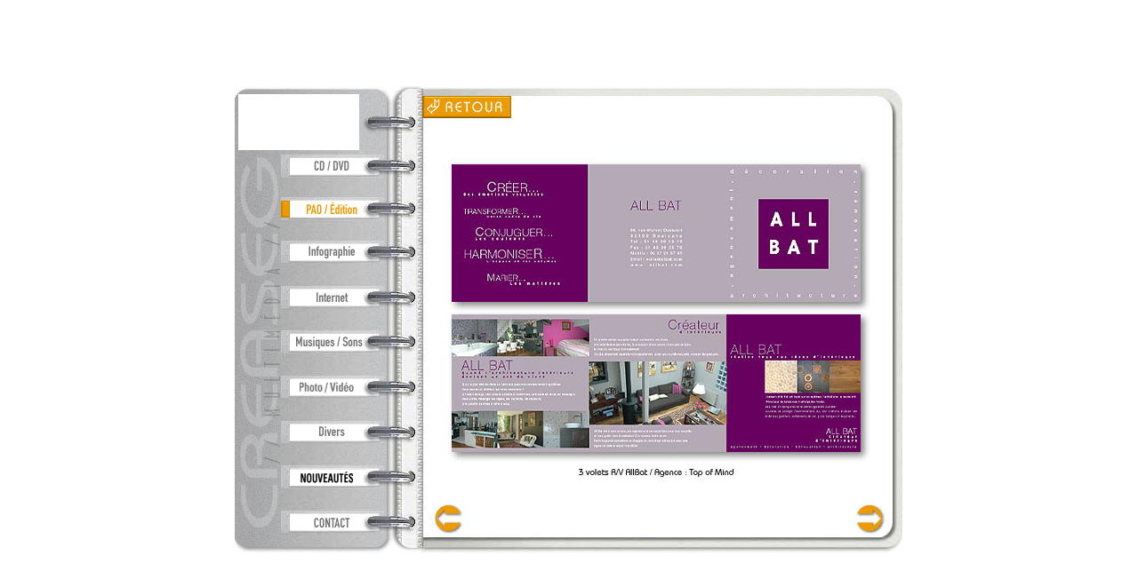

--- FILE ---
content_type: text/html
request_url: http://creaseg.com/pao/pme04.html
body_size: 2292
content:
<html>
<head>
<title>CREASEG / PAO</title>
<title>CREASEG</title>
<meta name="titre" content="CREASEG">
<meta name="description" content="Infographie, prépresse et multimédia">
<meta name="keywords" content="creaseg, eric séguinot, création, infographie, pao, prepresse, multimédia, communication, création graphique, musique, videos, affiches, flyers, logos, brochures, mise en page, retouche photo, image de synthèse, plv, édition, illustration, dépliant, kakémono, packaging, montage vidéo, dvd, site internet, cd-rom">
<meta name="abstract" content="creaseg">
<meta name="author" content="Eric Séguinot">
<meta name="category" content="Communication graphique">
<meta name="classification" content="04">
<meta name="copyright" content="Eric Séguinot">
<meta name="publisher" content="Eric Séguinot">
<meta name="reply-to" content="contact@creaseg.com">
<meta name="robots" content="index, follow">
<meta http-equiv="content-script-type" content="text/javascript">
<meta http-equiv="content-language" content="fr">
<meta name="rating" content="General">
<meta name="location" content="France">
<meta name="revisit-after" content="10">
<meta name="identifier-url" content="http://www.creaseg.com">
<meta name="date-creation-yyyymmdd" content="20050112">
<meta name="date-revision-yyyymmdd" content="20080701">
<meta http-equiv="Content-Type" content="text/html; charset=iso-8859-1">

<script language="JavaScript">
<!--
function MM_swapImgRestore() { //v3.0
  var i,x,a=document.MM_sr; for(i=0;a&&i<a.length&&(x=a[i])&&x.oSrc;i++) x.src=x.oSrc;
}

function MM_preloadImages() { //v3.0
  var d=document; if(d.images){ if(!d.MM_p) d.MM_p=new Array();
    var i,j=d.MM_p.length,a=MM_preloadImages.arguments; for(i=0; i<a.length; i++)
    if (a[i].indexOf("#")!=0){ d.MM_p[j]=new Image; d.MM_p[j++].src=a[i];}}
}

function MM_findObj(n, d) { //v3.0
  var p,i,x;  if(!d) d=document; if((p=n.indexOf("?"))>0&&parent.frames.length) {
    d=parent.frames[n.substring(p+1)].document; n=n.substring(0,p);}
  if(!(x=d[n])&&d.all) x=d.all[n]; for (i=0;!x&&i<d.forms.length;i++) x=d.forms[i][n];
  for(i=0;!x&&d.layers&&i<d.layers.length;i++) x=MM_findObj(n,d.layers[i].document); return x;
}

function MM_swapImage() { //v3.0
  var i,j=0,x,a=MM_swapImage.arguments; document.MM_sr=new Array; for(i=0;i<(a.length-2);i+=3)
   if ((x=MM_findObj(a[i]))!=null){document.MM_sr[j++]=x; if(!x.oSrc) x.oSrc=x.src; x.src=a[i+2];}
}
//-->
</script>
</head>

<body bgcolor="#FFFFFF" onLoad="MM_preloadImages('../images/navig/fond/info2.gif','../images/navig/fond/web2.jpg','../images/navig/fond/music2.gif','../images/navig/fond/videos2.gif','../images/navig/fond/divers2.gif','../images/navig/fond/liens2.gif','../images/navig/fond/contact2.gif','../images/navig/fond/cd2.gif')" leftmargin="0" topmargin="0" marginwidth="0" marginheight="0">
<table width="100%" border="0" cellspacing="0" cellpadding="0" height="100%">
  <tr>
    <td>
      <div align="center">
        <div align="center">
          <table border=0 cellpadding=0 cellspacing=0>
            <tr> 
              <td> <img src="../images/navig/fond/espaceur.gif" width=4 height=1></td>
              <td> <img src="../images/navig/fond/espaceur.gif" width=48 height=1></td>
              <td> <img src="../images/navig/fond/espaceur.gif" width=88 height=1></td>
              <td> <img src="../images/navig/fond/espaceur.gif" width=8 height=1></td>
              <td> <img src="../images/navig/fond/espaceur.gif" width=63 height=1></td>
              <td> <img src="../images/navig/fond/espaceur.gif" width=529 height=1></td>
              <td> <img src="../images/navig/fond/espaceur.gif" width=11 height=1></td>
              <td></td>
            </tr>
            <tr> 
              <td colspan=7> <img src="../images/navig/fond/fond_01.jpg" width=751 height=9></td>
              <td> <img src="../images/navig/fond/espaceur.gif" width=1 height=9></td>
            </tr>
            <tr> 
              <td rowspan=2> <img src="../images/navig/fond/fond_02.jpg" width=4 height=72></td>
              <td colspan=2> <object classid="clsid:D27CDB6E-AE6D-11cf-96B8-444553540000" codebase="http://download.macromedia.com/pub/shockwave/cabs/flash/swflash.cab#version=4,0,2,0" width="136" height="63" align="middle">
                  <param name=movie value="../images/navig/fondcrea.swf">
                  <param name=quality value=high>
                  <embed src="../images/navig/fondcrea.swf" quality=high pluginspage="http://www.macromedia.com/shockwave/download/index.cgi?P1_Prod_Version=ShockwaveFlash" type="application/x-shockwave-flash" width="136" height="63" align="middle">
                  </embed> 
                </object></td>
              <td> <img src="../images/navig/fond/fond_04.jpg" width=8 height=63></td>
              <td rowspan=21> <img src="../images/navig/fond/fond_05.jpg" width=63 height=517></td>
              <td rowspan=20> <img src="../images/pao/pages/pme/04.jpg" width=529 height=499 usemap="#Map" border="0"><map name="Map"><area shape="circle" coords="503,477,16" href="pme05.html"><area shape="circle" coords="30,477,16" href="pme03.html"><area shape="rect" coords="2,0,100,26" href="../paomenu.html" target="_parent"></map></td>
              <td rowspan=21> <img src="../images/navig/fond/fond_07.jpg" width=11 height=517></td>
              <td> <img src="../images/navig/fond/espaceur.gif" width=1 height=63></td>
            </tr>
            <tr> 
              <td colspan=3> <img src="../images/navig/fond/fond_08.jpg" width=144 height=9></td>
              <td> <img src="../images/navig/fond/espaceur.gif" width=1 height=9></td>
            </tr>
            <tr> 
              <td colspan=2 rowspan=19> <img src="../images/navig/fond/fond_09.jpg" width=52 height=445></td>
              <TD COLSPAN=2> <a href="../pechepres.html" onMouseOut="MM_swapImgRestore()" onMouseOver="MM_swapImage('Image56','','../images/navig/fond/cd2.gif',1)"><img name="Image56" border="0" src="../images/navig/fond/cd1.gif" width="96" height="19"></a></TD>
		<TD>
              <td> <img src="../images/navig/fond/espaceur.gif" width=1 height=19></td>
            </tr>
            <tr> 
              <td colspan=2> <img src="../images/navig/fond/fond_11.jpg" width=96 height=29></td>
              <td> <img src="../images/navig/fond/espaceur.gif" width=1 height=29></td>
            </tr>
            <tr> 
              <td colspan=2> <img name="Image57" border="0" src="../images/navig/fond/pao2.gif" width="96" height="19"></td>
              <td> <img src="../images/navig/fond/espaceur.gif" width=1 height=19></td>
            </tr>
            <tr> 
              <td colspan=2> <img src="../images/navig/fond/fond_13.jpg" width=96 height=29></td>
              <td> <img src="../images/navig/fond/espaceur.gif" width=1 height=29></td>
            </tr>
            <tr> 
              <td colspan=2> <a href="../illusmenu.html" onMouseOut="MM_swapImgRestore()" onMouseOver="MM_swapImage('Image58','','../images/navig/fond/info2.gif',1)"><img name="Image58" border="0" src="../images/navig/fond/info1.gif" width="96" height="19"></a></td>
              <td> <img src="../images/navig/fond/espaceur.gif" width=1 height=19></td>
            </tr>
            <tr> 
              <td colspan=2> <img src="../images/navig/fond/fond_15.jpg" width=96 height=32></td>
              <td> <img src="../images/navig/fond/espaceur.gif" width=1 height=32></td>
            </tr>
            <tr> 
              <td colspan=2> <a href="../web.html" onMouseOut="MM_swapImgRestore()" onMouseOver="MM_swapImage('Image59','','../images/navig/fond/web2.jpg',1)"><img name="Image59" border="0" src="../images/navig/fond/web1.jpg" width="96" height="19"></a></td>
              <td> <img src="../images/navig/fond/espaceur.gif" width=1 height=19></td>
            </tr>
            <tr> 
              <td colspan=2> <img src="../images/navig/fond/fond_17.jpg" width=96 height=32></td>
              <td> <img src="../images/navig/fond/espaceur.gif" width=1 height=32></td>
            </tr>
            <tr> 
              <td colspan=2> <a href="../music.html" onMouseOut="MM_swapImgRestore()" onMouseOver="MM_swapImage('Image60','','../images/navig/fond/music2.gif',1)"><img name="Image60" border="0" src="../images/navig/fond/music1.gif" width="96" height="19"></a></td>
              <td> <img src="../images/navig/fond/espaceur.gif" width=1 height=19></td>
            </tr>
            <tr> 
              <td colspan=2> <img src="../images/navig/fond/fond_19.jpg" width=96 height=31></td>
              <td> <img src="../images/navig/fond/espaceur.gif" width=1 height=31></td>
            </tr>
            <tr> 
              <td colspan=2> <a href="../video.html" onMouseOut="MM_swapImgRestore()" onMouseOver="MM_swapImage('Image61','','../images/navig/fond/videos2.gif',1)"><img name="Image61" border="0" src="../images/navig/fond/videos1.gif" width="96" height="19"></a></td>
              <td> <img src="../images/navig/fond/espaceur.gif" width=1 height=19></td>
            </tr>
            <tr> 
              <td colspan=2> <img src="../images/navig/fond/fond_21.jpg" width=96 height=32></td>
              <td> <img src="../images/navig/fond/espaceur.gif" width=1 height=32></td>
            </tr>
            <tr> 
              <td colspan=2> <a href="../divers.html" onMouseOut="MM_swapImgRestore()" onMouseOver="MM_swapImage('Image62','','../images/navig/fond/divers2.gif',1)"><img name="Image62" border="0" src="../images/navig/fond/divers1.gif" width="96" height="19"></a></td>
              <td> <img src="../images/navig/fond/espaceur.gif" width=1 height=19></td>
            </tr>
            <tr> 
              <td colspan=2> <img src="../images/navig/fond/fond_23.jpg" width=96 height=32></td>
              <td> <img src="../images/navig/fond/espaceur.gif" width=1 height=32></td>
            </tr>
            <tr> 
              <td colspan=2> <a href="../liensp.html" onMouseOut="MM_swapImgRestore()" onMouseOver="MM_swapImage('Image63','','../images/navig/fond/liens2.gif',1)"><img name="Image63" border="0" src="../images/navig/fond/liens1.gif" width="96" height="19"></a></td>
              <td> <img src="../images/navig/fond/espaceur.gif" width=1 height=19></td>
            </tr>
            <tr> 
              <td colspan=2> <img src="../images/navig/fond/fond_25.jpg" width=96 height=31></td>
              <td> <img src="../images/navig/fond/espaceur.gif" width=1 height=31></td>
            </tr>
            <tr> 
              <td colspan=2> <a href="../contact.html" onMouseOut="MM_swapImgRestore()" onMouseOver="MM_swapImage('Image64','','../images/navig/fond/contact2.gif',1)"><img name="Image64" border="0" src="../images/navig/fond/contact1.gif" width="96" height="19"></a></td>
              <td> <img src="../images/navig/fond/espaceur.gif" width=1 height=19></td>
            </tr>
            <tr> 
              <td colspan=2 rowspan=2> <img src="../images/navig/fond/fond_27.jpg" width=96 height=26></td>
              <td> <img src="../images/navig/fond/espaceur.gif" width=1 height=8></td>
            </tr>
            <tr> 
              <td> <img src="../images/navig/fond/fond_28.jpg" width=529 height=18></td>
              <td> <img src="../images/navig/fond/espaceur.gif" width=1 height=18></td>
            </tr>
          </table>
        </div>
      </div>
    </td>
  </tr>
</table>
</body>
</html>
